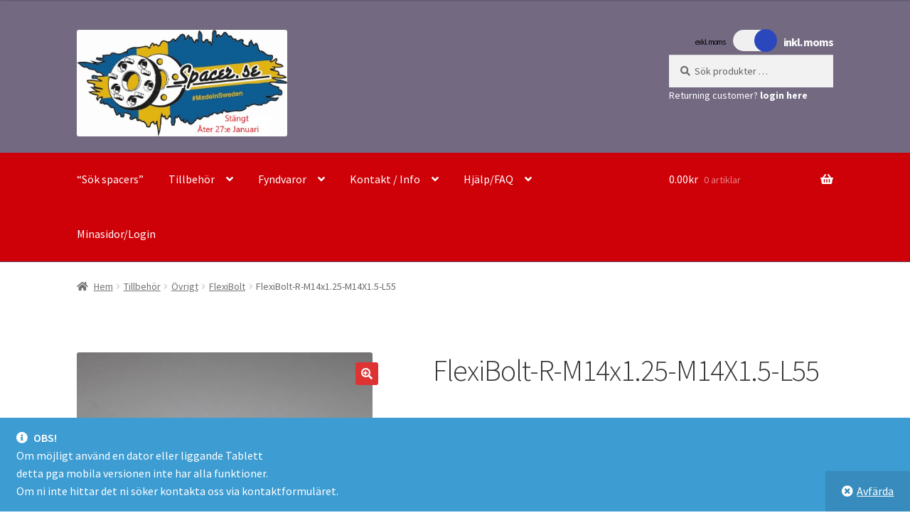

--- FILE ---
content_type: text/html; charset=UTF-8
request_url: https://spacer.se/produkt/flexibolt-r-m14x1-25-m14x1-5-l55/
body_size: 16108
content:


<!doctype html>
<html lang="sv-SE">
<head>
<meta charset="UTF-8">
<meta name="viewport" content="width=device-width, initial-scale=1">
<link rel="profile" href="http://gmpg.org/xfn/11">
<link rel="pingback" href="https://spacer.se/xmlrpc.php">

<title>FlexiBolt-R-M14x1.25-M14X1.5-L55 &#8211; Spacer.se</title>
<meta name='robots' content='max-image-preview:large' />
<script>window._wca = window._wca || [];</script>
<link rel='dns-prefetch' href='//stats.wp.com' />
<link rel='dns-prefetch' href='//fonts.googleapis.com' />
<link rel="alternate" type="application/rss+xml" title="Spacer.se &raquo; Webbflöde" href="https://spacer.se/feed/" />
<link rel="alternate" type="application/rss+xml" title="Spacer.se &raquo; Kommentarsflöde" href="https://spacer.se/comments/feed/" />
<script>
window._wpemojiSettings = {"baseUrl":"https:\/\/s.w.org\/images\/core\/emoji\/15.0.3\/72x72\/","ext":".png","svgUrl":"https:\/\/s.w.org\/images\/core\/emoji\/15.0.3\/svg\/","svgExt":".svg","source":{"concatemoji":"https:\/\/spacer.se\/wp-includes\/js\/wp-emoji-release.min.js?ver=6.5.7"}};
/*! This file is auto-generated */
!function(i,n){var o,s,e;function c(e){try{var t={supportTests:e,timestamp:(new Date).valueOf()};sessionStorage.setItem(o,JSON.stringify(t))}catch(e){}}function p(e,t,n){e.clearRect(0,0,e.canvas.width,e.canvas.height),e.fillText(t,0,0);var t=new Uint32Array(e.getImageData(0,0,e.canvas.width,e.canvas.height).data),r=(e.clearRect(0,0,e.canvas.width,e.canvas.height),e.fillText(n,0,0),new Uint32Array(e.getImageData(0,0,e.canvas.width,e.canvas.height).data));return t.every(function(e,t){return e===r[t]})}function u(e,t,n){switch(t){case"flag":return n(e,"\ud83c\udff3\ufe0f\u200d\u26a7\ufe0f","\ud83c\udff3\ufe0f\u200b\u26a7\ufe0f")?!1:!n(e,"\ud83c\uddfa\ud83c\uddf3","\ud83c\uddfa\u200b\ud83c\uddf3")&&!n(e,"\ud83c\udff4\udb40\udc67\udb40\udc62\udb40\udc65\udb40\udc6e\udb40\udc67\udb40\udc7f","\ud83c\udff4\u200b\udb40\udc67\u200b\udb40\udc62\u200b\udb40\udc65\u200b\udb40\udc6e\u200b\udb40\udc67\u200b\udb40\udc7f");case"emoji":return!n(e,"\ud83d\udc26\u200d\u2b1b","\ud83d\udc26\u200b\u2b1b")}return!1}function f(e,t,n){var r="undefined"!=typeof WorkerGlobalScope&&self instanceof WorkerGlobalScope?new OffscreenCanvas(300,150):i.createElement("canvas"),a=r.getContext("2d",{willReadFrequently:!0}),o=(a.textBaseline="top",a.font="600 32px Arial",{});return e.forEach(function(e){o[e]=t(a,e,n)}),o}function t(e){var t=i.createElement("script");t.src=e,t.defer=!0,i.head.appendChild(t)}"undefined"!=typeof Promise&&(o="wpEmojiSettingsSupports",s=["flag","emoji"],n.supports={everything:!0,everythingExceptFlag:!0},e=new Promise(function(e){i.addEventListener("DOMContentLoaded",e,{once:!0})}),new Promise(function(t){var n=function(){try{var e=JSON.parse(sessionStorage.getItem(o));if("object"==typeof e&&"number"==typeof e.timestamp&&(new Date).valueOf()<e.timestamp+604800&&"object"==typeof e.supportTests)return e.supportTests}catch(e){}return null}();if(!n){if("undefined"!=typeof Worker&&"undefined"!=typeof OffscreenCanvas&&"undefined"!=typeof URL&&URL.createObjectURL&&"undefined"!=typeof Blob)try{var e="postMessage("+f.toString()+"("+[JSON.stringify(s),u.toString(),p.toString()].join(",")+"));",r=new Blob([e],{type:"text/javascript"}),a=new Worker(URL.createObjectURL(r),{name:"wpTestEmojiSupports"});return void(a.onmessage=function(e){c(n=e.data),a.terminate(),t(n)})}catch(e){}c(n=f(s,u,p))}t(n)}).then(function(e){for(var t in e)n.supports[t]=e[t],n.supports.everything=n.supports.everything&&n.supports[t],"flag"!==t&&(n.supports.everythingExceptFlag=n.supports.everythingExceptFlag&&n.supports[t]);n.supports.everythingExceptFlag=n.supports.everythingExceptFlag&&!n.supports.flag,n.DOMReady=!1,n.readyCallback=function(){n.DOMReady=!0}}).then(function(){return e}).then(function(){var e;n.supports.everything||(n.readyCallback(),(e=n.source||{}).concatemoji?t(e.concatemoji):e.wpemoji&&e.twemoji&&(t(e.twemoji),t(e.wpemoji)))}))}((window,document),window._wpemojiSettings);
</script>
<style id='wp-emoji-styles-inline-css'>

	img.wp-smiley, img.emoji {
		display: inline !important;
		border: none !important;
		box-shadow: none !important;
		height: 1em !important;
		width: 1em !important;
		margin: 0 0.07em !important;
		vertical-align: -0.1em !important;
		background: none !important;
		padding: 0 !important;
	}
</style>
<link rel='stylesheet' id='wp-block-library-css' href='https://spacer.se/wp-includes/css/dist/block-library/style.min.css?ver=6.5.7' media='all' />
<style id='wp-block-library-theme-inline-css'>
.wp-block-audio figcaption{color:#555;font-size:13px;text-align:center}.is-dark-theme .wp-block-audio figcaption{color:#ffffffa6}.wp-block-audio{margin:0 0 1em}.wp-block-code{border:1px solid #ccc;border-radius:4px;font-family:Menlo,Consolas,monaco,monospace;padding:.8em 1em}.wp-block-embed figcaption{color:#555;font-size:13px;text-align:center}.is-dark-theme .wp-block-embed figcaption{color:#ffffffa6}.wp-block-embed{margin:0 0 1em}.blocks-gallery-caption{color:#555;font-size:13px;text-align:center}.is-dark-theme .blocks-gallery-caption{color:#ffffffa6}.wp-block-image figcaption{color:#555;font-size:13px;text-align:center}.is-dark-theme .wp-block-image figcaption{color:#ffffffa6}.wp-block-image{margin:0 0 1em}.wp-block-pullquote{border-bottom:4px solid;border-top:4px solid;color:currentColor;margin-bottom:1.75em}.wp-block-pullquote cite,.wp-block-pullquote footer,.wp-block-pullquote__citation{color:currentColor;font-size:.8125em;font-style:normal;text-transform:uppercase}.wp-block-quote{border-left:.25em solid;margin:0 0 1.75em;padding-left:1em}.wp-block-quote cite,.wp-block-quote footer{color:currentColor;font-size:.8125em;font-style:normal;position:relative}.wp-block-quote.has-text-align-right{border-left:none;border-right:.25em solid;padding-left:0;padding-right:1em}.wp-block-quote.has-text-align-center{border:none;padding-left:0}.wp-block-quote.is-large,.wp-block-quote.is-style-large,.wp-block-quote.is-style-plain{border:none}.wp-block-search .wp-block-search__label{font-weight:700}.wp-block-search__button{border:1px solid #ccc;padding:.375em .625em}:where(.wp-block-group.has-background){padding:1.25em 2.375em}.wp-block-separator.has-css-opacity{opacity:.4}.wp-block-separator{border:none;border-bottom:2px solid;margin-left:auto;margin-right:auto}.wp-block-separator.has-alpha-channel-opacity{opacity:1}.wp-block-separator:not(.is-style-wide):not(.is-style-dots){width:100px}.wp-block-separator.has-background:not(.is-style-dots){border-bottom:none;height:1px}.wp-block-separator.has-background:not(.is-style-wide):not(.is-style-dots){height:2px}.wp-block-table{margin:0 0 1em}.wp-block-table td,.wp-block-table th{word-break:normal}.wp-block-table figcaption{color:#555;font-size:13px;text-align:center}.is-dark-theme .wp-block-table figcaption{color:#ffffffa6}.wp-block-video figcaption{color:#555;font-size:13px;text-align:center}.is-dark-theme .wp-block-video figcaption{color:#ffffffa6}.wp-block-video{margin:0 0 1em}.wp-block-template-part.has-background{margin-bottom:0;margin-top:0;padding:1.25em 2.375em}
</style>
<link rel='stylesheet' id='mediaelement-css' href='https://spacer.se/wp-includes/js/mediaelement/mediaelementplayer-legacy.min.css?ver=4.2.17' media='all' />
<link rel='stylesheet' id='wp-mediaelement-css' href='https://spacer.se/wp-includes/js/mediaelement/wp-mediaelement.min.css?ver=6.5.7' media='all' />
<style id='jetpack-sharing-buttons-style-inline-css'>
.jetpack-sharing-buttons__services-list{display:flex;flex-direction:row;flex-wrap:wrap;gap:0;list-style-type:none;margin:5px;padding:0}.jetpack-sharing-buttons__services-list.has-small-icon-size{font-size:12px}.jetpack-sharing-buttons__services-list.has-normal-icon-size{font-size:16px}.jetpack-sharing-buttons__services-list.has-large-icon-size{font-size:24px}.jetpack-sharing-buttons__services-list.has-huge-icon-size{font-size:36px}@media print{.jetpack-sharing-buttons__services-list{display:none!important}}.editor-styles-wrapper .wp-block-jetpack-sharing-buttons{gap:0;padding-inline-start:0}ul.jetpack-sharing-buttons__services-list.has-background{padding:1.25em 2.375em}
</style>
<link rel='stylesheet' id='storefront-gutenberg-blocks-css' href='https://spacer.se/wp-content/themes/storefront/assets/css/base/gutenberg-blocks.css?ver=4.6.0' media='all' />
<style id='storefront-gutenberg-blocks-inline-css'>

				.wp-block-button__link:not(.has-text-color) {
					color: #ffffff;
				}

				.wp-block-button__link:not(.has-text-color):hover,
				.wp-block-button__link:not(.has-text-color):focus,
				.wp-block-button__link:not(.has-text-color):active {
					color: #ffffff;
				}

				.wp-block-button__link:not(.has-background) {
					background-color: #dd3333;
				}

				.wp-block-button__link:not(.has-background):hover,
				.wp-block-button__link:not(.has-background):focus,
				.wp-block-button__link:not(.has-background):active {
					border-color: #c41a1a;
					background-color: #c41a1a;
				}

				.wc-block-grid__products .wc-block-grid__product .wp-block-button__link {
					background-color: #dd3333;
					border-color: #dd3333;
					color: #ffffff;
				}

				.wp-block-quote footer,
				.wp-block-quote cite,
				.wp-block-quote__citation {
					color: #6d6d6d;
				}

				.wp-block-pullquote cite,
				.wp-block-pullquote footer,
				.wp-block-pullquote__citation {
					color: #6d6d6d;
				}

				.wp-block-image figcaption {
					color: #6d6d6d;
				}

				.wp-block-separator.is-style-dots::before {
					color: #333333;
				}

				.wp-block-file a.wp-block-file__button {
					color: #ffffff;
					background-color: #dd3333;
					border-color: #dd3333;
				}

				.wp-block-file a.wp-block-file__button:hover,
				.wp-block-file a.wp-block-file__button:focus,
				.wp-block-file a.wp-block-file__button:active {
					color: #ffffff;
					background-color: #c41a1a;
				}

				.wp-block-code,
				.wp-block-preformatted pre {
					color: #6d6d6d;
				}

				.wp-block-table:not( .has-background ):not( .is-style-stripes ) tbody tr:nth-child(2n) td {
					background-color: #fdfdfd;
				}

				.wp-block-cover .wp-block-cover__inner-container h1:not(.has-text-color),
				.wp-block-cover .wp-block-cover__inner-container h2:not(.has-text-color),
				.wp-block-cover .wp-block-cover__inner-container h3:not(.has-text-color),
				.wp-block-cover .wp-block-cover__inner-container h4:not(.has-text-color),
				.wp-block-cover .wp-block-cover__inner-container h5:not(.has-text-color),
				.wp-block-cover .wp-block-cover__inner-container h6:not(.has-text-color) {
					color: #ffffff;
				}

				.wc-block-components-price-slider__range-input-progress,
				.rtl .wc-block-components-price-slider__range-input-progress {
					--range-color: #dd4040;
				}

				/* Target only IE11 */
				@media all and (-ms-high-contrast: none), (-ms-high-contrast: active) {
					.wc-block-components-price-slider__range-input-progress {
						background: #dd4040;
					}
				}

				.wc-block-components-button:not(.is-link) {
					background-color: #1e73be;
					color: #ffffff;
				}

				.wc-block-components-button:not(.is-link):hover,
				.wc-block-components-button:not(.is-link):focus,
				.wc-block-components-button:not(.is-link):active {
					background-color: #055aa5;
					color: #ffffff;
				}

				.wc-block-components-button:not(.is-link):disabled {
					background-color: #1e73be;
					color: #ffffff;
				}

				.wc-block-cart__submit-container {
					background-color: #ffffff;
				}

				.wc-block-cart__submit-container::before {
					color: rgba(220,220,220,0.5);
				}

				.wc-block-components-order-summary-item__quantity {
					background-color: #ffffff;
					border-color: #6d6d6d;
					box-shadow: 0 0 0 2px #ffffff;
					color: #6d6d6d;
				}
			
</style>
<style id='classic-theme-styles-inline-css'>
/*! This file is auto-generated */
.wp-block-button__link{color:#fff;background-color:#32373c;border-radius:9999px;box-shadow:none;text-decoration:none;padding:calc(.667em + 2px) calc(1.333em + 2px);font-size:1.125em}.wp-block-file__button{background:#32373c;color:#fff;text-decoration:none}
</style>
<style id='global-styles-inline-css'>
body{--wp--preset--color--black: #000000;--wp--preset--color--cyan-bluish-gray: #abb8c3;--wp--preset--color--white: #ffffff;--wp--preset--color--pale-pink: #f78da7;--wp--preset--color--vivid-red: #cf2e2e;--wp--preset--color--luminous-vivid-orange: #ff6900;--wp--preset--color--luminous-vivid-amber: #fcb900;--wp--preset--color--light-green-cyan: #7bdcb5;--wp--preset--color--vivid-green-cyan: #00d084;--wp--preset--color--pale-cyan-blue: #8ed1fc;--wp--preset--color--vivid-cyan-blue: #0693e3;--wp--preset--color--vivid-purple: #9b51e0;--wp--preset--gradient--vivid-cyan-blue-to-vivid-purple: linear-gradient(135deg,rgba(6,147,227,1) 0%,rgb(155,81,224) 100%);--wp--preset--gradient--light-green-cyan-to-vivid-green-cyan: linear-gradient(135deg,rgb(122,220,180) 0%,rgb(0,208,130) 100%);--wp--preset--gradient--luminous-vivid-amber-to-luminous-vivid-orange: linear-gradient(135deg,rgba(252,185,0,1) 0%,rgba(255,105,0,1) 100%);--wp--preset--gradient--luminous-vivid-orange-to-vivid-red: linear-gradient(135deg,rgba(255,105,0,1) 0%,rgb(207,46,46) 100%);--wp--preset--gradient--very-light-gray-to-cyan-bluish-gray: linear-gradient(135deg,rgb(238,238,238) 0%,rgb(169,184,195) 100%);--wp--preset--gradient--cool-to-warm-spectrum: linear-gradient(135deg,rgb(74,234,220) 0%,rgb(151,120,209) 20%,rgb(207,42,186) 40%,rgb(238,44,130) 60%,rgb(251,105,98) 80%,rgb(254,248,76) 100%);--wp--preset--gradient--blush-light-purple: linear-gradient(135deg,rgb(255,206,236) 0%,rgb(152,150,240) 100%);--wp--preset--gradient--blush-bordeaux: linear-gradient(135deg,rgb(254,205,165) 0%,rgb(254,45,45) 50%,rgb(107,0,62) 100%);--wp--preset--gradient--luminous-dusk: linear-gradient(135deg,rgb(255,203,112) 0%,rgb(199,81,192) 50%,rgb(65,88,208) 100%);--wp--preset--gradient--pale-ocean: linear-gradient(135deg,rgb(255,245,203) 0%,rgb(182,227,212) 50%,rgb(51,167,181) 100%);--wp--preset--gradient--electric-grass: linear-gradient(135deg,rgb(202,248,128) 0%,rgb(113,206,126) 100%);--wp--preset--gradient--midnight: linear-gradient(135deg,rgb(2,3,129) 0%,rgb(40,116,252) 100%);--wp--preset--font-size--small: 14px;--wp--preset--font-size--medium: 23px;--wp--preset--font-size--large: 26px;--wp--preset--font-size--x-large: 42px;--wp--preset--font-size--normal: 16px;--wp--preset--font-size--huge: 37px;--wp--preset--font-family--inter: "Inter", sans-serif;--wp--preset--font-family--cardo: Cardo;--wp--preset--spacing--20: 0.44rem;--wp--preset--spacing--30: 0.67rem;--wp--preset--spacing--40: 1rem;--wp--preset--spacing--50: 1.5rem;--wp--preset--spacing--60: 2.25rem;--wp--preset--spacing--70: 3.38rem;--wp--preset--spacing--80: 5.06rem;--wp--preset--shadow--natural: 6px 6px 9px rgba(0, 0, 0, 0.2);--wp--preset--shadow--deep: 12px 12px 50px rgba(0, 0, 0, 0.4);--wp--preset--shadow--sharp: 6px 6px 0px rgba(0, 0, 0, 0.2);--wp--preset--shadow--outlined: 6px 6px 0px -3px rgba(255, 255, 255, 1), 6px 6px rgba(0, 0, 0, 1);--wp--preset--shadow--crisp: 6px 6px 0px rgba(0, 0, 0, 1);}:where(body .is-layout-flow)  > :first-child:first-child{margin-block-start: 0;}:where(body .is-layout-flow)  > :last-child:last-child{margin-block-end: 0;}:where(body .is-layout-flow)  > *{margin-block-start: 24px;margin-block-end: 0;}:where(body .is-layout-constrained)  > :first-child:first-child{margin-block-start: 0;}:where(body .is-layout-constrained)  > :last-child:last-child{margin-block-end: 0;}:where(body .is-layout-constrained)  > *{margin-block-start: 24px;margin-block-end: 0;}:where(body .is-layout-flex) {gap: 24px;}:where(body .is-layout-grid) {gap: 24px;}body .is-layout-flex{display: flex;}body .is-layout-flex{flex-wrap: wrap;align-items: center;}body .is-layout-flex > *{margin: 0;}body .is-layout-grid{display: grid;}body .is-layout-grid > *{margin: 0;}.has-black-color{color: var(--wp--preset--color--black) !important;}.has-cyan-bluish-gray-color{color: var(--wp--preset--color--cyan-bluish-gray) !important;}.has-white-color{color: var(--wp--preset--color--white) !important;}.has-pale-pink-color{color: var(--wp--preset--color--pale-pink) !important;}.has-vivid-red-color{color: var(--wp--preset--color--vivid-red) !important;}.has-luminous-vivid-orange-color{color: var(--wp--preset--color--luminous-vivid-orange) !important;}.has-luminous-vivid-amber-color{color: var(--wp--preset--color--luminous-vivid-amber) !important;}.has-light-green-cyan-color{color: var(--wp--preset--color--light-green-cyan) !important;}.has-vivid-green-cyan-color{color: var(--wp--preset--color--vivid-green-cyan) !important;}.has-pale-cyan-blue-color{color: var(--wp--preset--color--pale-cyan-blue) !important;}.has-vivid-cyan-blue-color{color: var(--wp--preset--color--vivid-cyan-blue) !important;}.has-vivid-purple-color{color: var(--wp--preset--color--vivid-purple) !important;}.has-black-background-color{background-color: var(--wp--preset--color--black) !important;}.has-cyan-bluish-gray-background-color{background-color: var(--wp--preset--color--cyan-bluish-gray) !important;}.has-white-background-color{background-color: var(--wp--preset--color--white) !important;}.has-pale-pink-background-color{background-color: var(--wp--preset--color--pale-pink) !important;}.has-vivid-red-background-color{background-color: var(--wp--preset--color--vivid-red) !important;}.has-luminous-vivid-orange-background-color{background-color: var(--wp--preset--color--luminous-vivid-orange) !important;}.has-luminous-vivid-amber-background-color{background-color: var(--wp--preset--color--luminous-vivid-amber) !important;}.has-light-green-cyan-background-color{background-color: var(--wp--preset--color--light-green-cyan) !important;}.has-vivid-green-cyan-background-color{background-color: var(--wp--preset--color--vivid-green-cyan) !important;}.has-pale-cyan-blue-background-color{background-color: var(--wp--preset--color--pale-cyan-blue) !important;}.has-vivid-cyan-blue-background-color{background-color: var(--wp--preset--color--vivid-cyan-blue) !important;}.has-vivid-purple-background-color{background-color: var(--wp--preset--color--vivid-purple) !important;}.has-black-border-color{border-color: var(--wp--preset--color--black) !important;}.has-cyan-bluish-gray-border-color{border-color: var(--wp--preset--color--cyan-bluish-gray) !important;}.has-white-border-color{border-color: var(--wp--preset--color--white) !important;}.has-pale-pink-border-color{border-color: var(--wp--preset--color--pale-pink) !important;}.has-vivid-red-border-color{border-color: var(--wp--preset--color--vivid-red) !important;}.has-luminous-vivid-orange-border-color{border-color: var(--wp--preset--color--luminous-vivid-orange) !important;}.has-luminous-vivid-amber-border-color{border-color: var(--wp--preset--color--luminous-vivid-amber) !important;}.has-light-green-cyan-border-color{border-color: var(--wp--preset--color--light-green-cyan) !important;}.has-vivid-green-cyan-border-color{border-color: var(--wp--preset--color--vivid-green-cyan) !important;}.has-pale-cyan-blue-border-color{border-color: var(--wp--preset--color--pale-cyan-blue) !important;}.has-vivid-cyan-blue-border-color{border-color: var(--wp--preset--color--vivid-cyan-blue) !important;}.has-vivid-purple-border-color{border-color: var(--wp--preset--color--vivid-purple) !important;}.has-vivid-cyan-blue-to-vivid-purple-gradient-background{background: var(--wp--preset--gradient--vivid-cyan-blue-to-vivid-purple) !important;}.has-light-green-cyan-to-vivid-green-cyan-gradient-background{background: var(--wp--preset--gradient--light-green-cyan-to-vivid-green-cyan) !important;}.has-luminous-vivid-amber-to-luminous-vivid-orange-gradient-background{background: var(--wp--preset--gradient--luminous-vivid-amber-to-luminous-vivid-orange) !important;}.has-luminous-vivid-orange-to-vivid-red-gradient-background{background: var(--wp--preset--gradient--luminous-vivid-orange-to-vivid-red) !important;}.has-very-light-gray-to-cyan-bluish-gray-gradient-background{background: var(--wp--preset--gradient--very-light-gray-to-cyan-bluish-gray) !important;}.has-cool-to-warm-spectrum-gradient-background{background: var(--wp--preset--gradient--cool-to-warm-spectrum) !important;}.has-blush-light-purple-gradient-background{background: var(--wp--preset--gradient--blush-light-purple) !important;}.has-blush-bordeaux-gradient-background{background: var(--wp--preset--gradient--blush-bordeaux) !important;}.has-luminous-dusk-gradient-background{background: var(--wp--preset--gradient--luminous-dusk) !important;}.has-pale-ocean-gradient-background{background: var(--wp--preset--gradient--pale-ocean) !important;}.has-electric-grass-gradient-background{background: var(--wp--preset--gradient--electric-grass) !important;}.has-midnight-gradient-background{background: var(--wp--preset--gradient--midnight) !important;}.has-small-font-size{font-size: var(--wp--preset--font-size--small) !important;}.has-medium-font-size{font-size: var(--wp--preset--font-size--medium) !important;}.has-large-font-size{font-size: var(--wp--preset--font-size--large) !important;}.has-x-large-font-size{font-size: var(--wp--preset--font-size--x-large) !important;}
.wp-block-navigation a:where(:not(.wp-element-button)){color: inherit;}
.wp-block-pullquote{font-size: 1.5em;line-height: 1.6;}
</style>
<link rel='stylesheet' id='product-code-frontend-css' href='https://spacer.se/wp-content/plugins/product-code-for-woocommerce/assets/css/single-product.css?ver=6.5.7' media='all' />
<link rel='stylesheet' id='wc-svea-checkout-part-payment-widget-css' href='https://spacer.se/wp-content/plugins/svea-checkout-for-woocommerce/assets/css/frontend/part-payment/part-payment-module.min.css?ver=3.4.3' media='all' />
<link rel='stylesheet' id='photoswipe-css' href='https://spacer.se/wp-content/plugins/woocommerce/assets/css/photoswipe/photoswipe.min.css?ver=9.1.5' media='all' />
<link rel='stylesheet' id='photoswipe-default-skin-css' href='https://spacer.se/wp-content/plugins/woocommerce/assets/css/photoswipe/default-skin/default-skin.min.css?ver=9.1.5' media='all' />
<style id='woocommerce-inline-inline-css'>
.woocommerce form .form-row .required { visibility: visible; }
</style>
<link rel='stylesheet' id='if-menu-site-css-css' href='https://spacer.se/wp-content/plugins/if-menu/assets/if-menu-site.css?ver=6.5.7' media='all' />
<link rel='stylesheet' id='storefront-style-css' href='https://spacer.se/wp-content/themes/storefront/style.css?ver=4.6.0' media='all' />
<style id='storefront-style-inline-css'>

			.main-navigation ul li a,
			.site-title a,
			ul.menu li a,
			.site-branding h1 a,
			button.menu-toggle,
			button.menu-toggle:hover,
			.handheld-navigation .dropdown-toggle {
				color: #ffffff;
			}

			button.menu-toggle,
			button.menu-toggle:hover {
				border-color: #ffffff;
			}

			.main-navigation ul li a:hover,
			.main-navigation ul li:hover > a,
			.site-title a:hover,
			.site-header ul.menu li.current-menu-item > a {
				color: #ffffff;
			}

			table:not( .has-background ) th {
				background-color: #f8f8f8;
			}

			table:not( .has-background ) tbody td {
				background-color: #fdfdfd;
			}

			table:not( .has-background ) tbody tr:nth-child(2n) td,
			fieldset,
			fieldset legend {
				background-color: #fbfbfb;
			}

			.site-header,
			.secondary-navigation ul ul,
			.main-navigation ul.menu > li.menu-item-has-children:after,
			.secondary-navigation ul.menu ul,
			.storefront-handheld-footer-bar,
			.storefront-handheld-footer-bar ul li > a,
			.storefront-handheld-footer-bar ul li.search .site-search,
			button.menu-toggle,
			button.menu-toggle:hover {
				background-color: #736a82;
			}

			p.site-description,
			.site-header,
			.storefront-handheld-footer-bar {
				color: #ffffff;
			}

			button.menu-toggle:after,
			button.menu-toggle:before,
			button.menu-toggle span:before {
				background-color: #ffffff;
			}

			h1, h2, h3, h4, h5, h6, .wc-block-grid__product-title {
				color: #333333;
			}

			.widget h1 {
				border-bottom-color: #333333;
			}

			body,
			.secondary-navigation a {
				color: #6d6d6d;
			}

			.widget-area .widget a,
			.hentry .entry-header .posted-on a,
			.hentry .entry-header .post-author a,
			.hentry .entry-header .post-comments a,
			.hentry .entry-header .byline a {
				color: #727272;
			}

			a {
				color: #dd4040;
			}

			a:focus,
			button:focus,
			.button.alt:focus,
			input:focus,
			textarea:focus,
			input[type="button"]:focus,
			input[type="reset"]:focus,
			input[type="submit"]:focus,
			input[type="email"]:focus,
			input[type="tel"]:focus,
			input[type="url"]:focus,
			input[type="password"]:focus,
			input[type="search"]:focus {
				outline-color: #dd4040;
			}

			button, input[type="button"], input[type="reset"], input[type="submit"], .button, .widget a.button {
				background-color: #dd3333;
				border-color: #dd3333;
				color: #ffffff;
			}

			button:hover, input[type="button"]:hover, input[type="reset"]:hover, input[type="submit"]:hover, .button:hover, .widget a.button:hover {
				background-color: #c41a1a;
				border-color: #c41a1a;
				color: #ffffff;
			}

			button.alt, input[type="button"].alt, input[type="reset"].alt, input[type="submit"].alt, .button.alt, .widget-area .widget a.button.alt {
				background-color: #1e73be;
				border-color: #1e73be;
				color: #ffffff;
			}

			button.alt:hover, input[type="button"].alt:hover, input[type="reset"].alt:hover, input[type="submit"].alt:hover, .button.alt:hover, .widget-area .widget a.button.alt:hover {
				background-color: #055aa5;
				border-color: #055aa5;
				color: #ffffff;
			}

			.pagination .page-numbers li .page-numbers.current {
				background-color: #e6e6e6;
				color: #636363;
			}

			#comments .comment-list .comment-content .comment-text {
				background-color: #f8f8f8;
			}

			.site-footer {
				background-color: #ffffff;
				color: #6d6d6d;
			}

			.site-footer a:not(.button):not(.components-button) {
				color: #333333;
			}

			.site-footer .storefront-handheld-footer-bar a:not(.button):not(.components-button) {
				color: #ffffff;
			}

			.site-footer h1, .site-footer h2, .site-footer h3, .site-footer h4, .site-footer h5, .site-footer h6, .site-footer .widget .widget-title, .site-footer .widget .widgettitle {
				color: #333333;
			}

			.page-template-template-homepage.has-post-thumbnail .type-page.has-post-thumbnail .entry-title {
				color: #ffffff;
			}

			.page-template-template-homepage.has-post-thumbnail .type-page.has-post-thumbnail .entry-content {
				color: #ffffff;
			}

			@media screen and ( min-width: 768px ) {
				.secondary-navigation ul.menu a:hover {
					color: #ffffff;
				}

				.secondary-navigation ul.menu a {
					color: #ffffff;
				}

				.main-navigation ul.menu ul.sub-menu,
				.main-navigation ul.nav-menu ul.children {
					background-color: #645b73;
				}

				.site-header {
					border-bottom-color: #645b73;
				}
			}
</style>
<link rel='stylesheet' id='storefront-icons-css' href='https://spacer.se/wp-content/themes/storefront/assets/css/base/icons.css?ver=4.6.0' media='all' />
<link rel='stylesheet' id='storefront-fonts-css' href='https://fonts.googleapis.com/css?family=Source+Sans+Pro%3A400%2C300%2C300italic%2C400italic%2C600%2C700%2C900&#038;subset=latin%2Clatin-ext&#038;ver=4.6.0' media='all' />
<link rel='stylesheet' id='storefront-jetpack-widgets-css' href='https://spacer.se/wp-content/themes/storefront/assets/css/jetpack/widgets.css?ver=4.6.0' media='all' />
<link rel='stylesheet' id='wc-pb-checkout-blocks-css' href='https://spacer.se/wp-content/plugins/woocommerce-product-bundles/assets/css/frontend/checkout-blocks.css?ver=8.5.5' media='all' />
<style id='wc-pb-checkout-blocks-inline-css'>
table.wc-block-cart-items .wc-block-cart-items__row.is-bundle__meta_hidden .wc-block-components-product-details__inkluderar, .wc-block-components-order-summary-item.is-bundle__meta_hidden .wc-block-components-product-details__inkluderar { display:none; } table.wc-block-cart-items .wc-block-cart-items__row.is-bundle .wc-block-components-product-details__inkluderar .wc-block-components-product-details__name, .wc-block-components-order-summary-item.is-bundle .wc-block-components-product-details__inkluderar .wc-block-components-product-details__name { display:block; margin-bottom: 0.5em } table.wc-block-cart-items .wc-block-cart-items__row.is-bundle .wc-block-components-product-details__inkluderar:not(:first-of-type) .wc-block-components-product-details__name, .wc-block-components-order-summary-item.is-bundle .wc-block-components-product-details__inkluderar:not(:first-of-type) .wc-block-components-product-details__name { display:none } table.wc-block-cart-items .wc-block-cart-items__row.is-bundle .wc-block-components-product-details__inkluderar + li:not( .wc-block-components-product-details__inkluderar ), .wc-block-components-order-summary-item.is-bundle .wc-block-components-product-details__inkluderar + li:not( .wc-block-components-product-details__inkluderar ) { margin-top:0.5em }
</style>
<link rel='stylesheet' id='codova-vat-swicther-css-css' href='https://spacer.se/wp-content/plugins/codova-vat-switcher/public/css/main.css?v=2026-01-18' media='all' />
<link rel='stylesheet' id='storefront-woocommerce-style-css' href='https://spacer.se/wp-content/themes/storefront/assets/css/woocommerce/woocommerce.css?ver=4.6.0' media='all' />
<style id='storefront-woocommerce-style-inline-css'>
@font-face {
				font-family: star;
				src: url(https://spacer.se/wp-content/plugins/woocommerce/assets/fonts/star.eot);
				src:
					url(https://spacer.se/wp-content/plugins/woocommerce/assets/fonts/star.eot?#iefix) format("embedded-opentype"),
					url(https://spacer.se/wp-content/plugins/woocommerce/assets/fonts/star.woff) format("woff"),
					url(https://spacer.se/wp-content/plugins/woocommerce/assets/fonts/star.ttf) format("truetype"),
					url(https://spacer.se/wp-content/plugins/woocommerce/assets/fonts/star.svg#star) format("svg");
				font-weight: 400;
				font-style: normal;
			}
			@font-face {
				font-family: WooCommerce;
				src: url(https://spacer.se/wp-content/plugins/woocommerce/assets/fonts/WooCommerce.eot);
				src:
					url(https://spacer.se/wp-content/plugins/woocommerce/assets/fonts/WooCommerce.eot?#iefix) format("embedded-opentype"),
					url(https://spacer.se/wp-content/plugins/woocommerce/assets/fonts/WooCommerce.woff) format("woff"),
					url(https://spacer.se/wp-content/plugins/woocommerce/assets/fonts/WooCommerce.ttf) format("truetype"),
					url(https://spacer.se/wp-content/plugins/woocommerce/assets/fonts/WooCommerce.svg#WooCommerce) format("svg");
				font-weight: 400;
				font-style: normal;
			}

			a.cart-contents,
			.site-header-cart .widget_shopping_cart a {
				color: #ffffff;
			}

			a.cart-contents:hover,
			.site-header-cart .widget_shopping_cart a:hover,
			.site-header-cart:hover > li > a {
				color: #ffffff;
			}

			table.cart td.product-remove,
			table.cart td.actions {
				border-top-color: #ffffff;
			}

			.storefront-handheld-footer-bar ul li.cart .count {
				background-color: #ffffff;
				color: #736a82;
				border-color: #736a82;
			}

			.woocommerce-tabs ul.tabs li.active a,
			ul.products li.product .price,
			.onsale,
			.wc-block-grid__product-onsale,
			.widget_search form:before,
			.widget_product_search form:before {
				color: #6d6d6d;
			}

			.woocommerce-breadcrumb a,
			a.woocommerce-review-link,
			.product_meta a {
				color: #727272;
			}

			.wc-block-grid__product-onsale,
			.onsale {
				border-color: #6d6d6d;
			}

			.star-rating span:before,
			.quantity .plus, .quantity .minus,
			p.stars a:hover:after,
			p.stars a:after,
			.star-rating span:before,
			#payment .payment_methods li input[type=radio]:first-child:checked+label:before {
				color: #dd4040;
			}

			.widget_price_filter .ui-slider .ui-slider-range,
			.widget_price_filter .ui-slider .ui-slider-handle {
				background-color: #dd4040;
			}

			.order_details {
				background-color: #f8f8f8;
			}

			.order_details > li {
				border-bottom: 1px dotted #e3e3e3;
			}

			.order_details:before,
			.order_details:after {
				background: -webkit-linear-gradient(transparent 0,transparent 0),-webkit-linear-gradient(135deg,#f8f8f8 33.33%,transparent 33.33%),-webkit-linear-gradient(45deg,#f8f8f8 33.33%,transparent 33.33%)
			}

			#order_review {
				background-color: #ffffff;
			}

			#payment .payment_methods > li .payment_box,
			#payment .place-order {
				background-color: #fafafa;
			}

			#payment .payment_methods > li:not(.woocommerce-notice) {
				background-color: #f5f5f5;
			}

			#payment .payment_methods > li:not(.woocommerce-notice):hover {
				background-color: #f0f0f0;
			}

			.woocommerce-pagination .page-numbers li .page-numbers.current {
				background-color: #e6e6e6;
				color: #636363;
			}

			.wc-block-grid__product-onsale,
			.onsale,
			.woocommerce-pagination .page-numbers li .page-numbers:not(.current) {
				color: #6d6d6d;
			}

			p.stars a:before,
			p.stars a:hover~a:before,
			p.stars.selected a.active~a:before {
				color: #6d6d6d;
			}

			p.stars.selected a.active:before,
			p.stars:hover a:before,
			p.stars.selected a:not(.active):before,
			p.stars.selected a.active:before {
				color: #dd4040;
			}

			.single-product div.product .woocommerce-product-gallery .woocommerce-product-gallery__trigger {
				background-color: #dd3333;
				color: #ffffff;
			}

			.single-product div.product .woocommerce-product-gallery .woocommerce-product-gallery__trigger:hover {
				background-color: #c41a1a;
				border-color: #c41a1a;
				color: #ffffff;
			}

			.button.added_to_cart:focus,
			.button.wc-forward:focus {
				outline-color: #dd4040;
			}

			.added_to_cart,
			.site-header-cart .widget_shopping_cart a.button,
			.wc-block-grid__products .wc-block-grid__product .wp-block-button__link {
				background-color: #dd3333;
				border-color: #dd3333;
				color: #ffffff;
			}

			.added_to_cart:hover,
			.site-header-cart .widget_shopping_cart a.button:hover,
			.wc-block-grid__products .wc-block-grid__product .wp-block-button__link:hover {
				background-color: #c41a1a;
				border-color: #c41a1a;
				color: #ffffff;
			}

			.added_to_cart.alt, .added_to_cart, .widget a.button.checkout {
				background-color: #1e73be;
				border-color: #1e73be;
				color: #ffffff;
			}

			.added_to_cart.alt:hover, .added_to_cart:hover, .widget a.button.checkout:hover {
				background-color: #055aa5;
				border-color: #055aa5;
				color: #ffffff;
			}

			.button.loading {
				color: #dd3333;
			}

			.button.loading:hover {
				background-color: #dd3333;
			}

			.button.loading:after {
				color: #ffffff;
			}

			@media screen and ( min-width: 768px ) {
				.site-header-cart .widget_shopping_cart,
				.site-header .product_list_widget li .quantity {
					color: #ffffff;
				}

				.site-header-cart .widget_shopping_cart .buttons,
				.site-header-cart .widget_shopping_cart .total {
					background-color: #696078;
				}

				.site-header-cart .widget_shopping_cart {
					background-color: #645b73;
				}
			}
				.storefront-product-pagination a {
					color: #6d6d6d;
					background-color: #ffffff;
				}
				.storefront-sticky-add-to-cart {
					color: #6d6d6d;
					background-color: #ffffff;
				}

				.storefront-sticky-add-to-cart a:not(.button) {
					color: #ffffff;
				}
</style>
<link rel='stylesheet' id='storefront-child-style-css' href='https://spacer.se/wp-content/themes/spacer/style.css?ver=1.1.2' media='all' />
<link rel='stylesheet' id='storefront-woocommerce-bundles-style-css' href='https://spacer.se/wp-content/themes/storefront/assets/css/woocommerce/extensions/bundles.css?ver=4.6.0' media='all' />
<link rel='stylesheet' id='wc-bundle-style-css' href='https://spacer.se/wp-content/plugins/woocommerce-product-bundles/assets/css/frontend/woocommerce.css?ver=8.5.5' media='all' />
<script src="https://spacer.se/wp-includes/js/jquery/jquery.min.js?ver=3.7.1" id="jquery-core-js"></script>
<script src="https://spacer.se/wp-includes/js/jquery/jquery-migrate.min.js?ver=3.4.1" id="jquery-migrate-js"></script>
<script id="product-code-for-woocommerce-js-extra">
var PRODUCT_CODE = {"ajax":"https:\/\/spacer.se\/wp-admin\/admin-ajax.php","HIDE_EMPTY":"yes"};
</script>
<script src="https://spacer.se/wp-content/plugins/product-code-for-woocommerce/assets/js/editor.js?ver=1.4.6" id="product-code-for-woocommerce-js"></script>
<script src="https://spacer.se/wp-content/plugins/woocommerce/assets/js/jquery-blockui/jquery.blockUI.min.js?ver=2.7.0-wc.9.1.5" id="jquery-blockui-js" defer data-wp-strategy="defer"></script>
<script id="wc-add-to-cart-js-extra">
var wc_add_to_cart_params = {"ajax_url":"\/wp-admin\/admin-ajax.php","wc_ajax_url":"\/?wc-ajax=%%endpoint%%","i18n_view_cart":"Visa varukorg","cart_url":"https:\/\/spacer.se\/cart\/","is_cart":"","cart_redirect_after_add":"no"};
</script>
<script src="https://spacer.se/wp-content/plugins/woocommerce/assets/js/frontend/add-to-cart.min.js?ver=9.1.5" id="wc-add-to-cart-js" defer data-wp-strategy="defer"></script>
<script src="https://spacer.se/wp-content/plugins/woocommerce/assets/js/zoom/jquery.zoom.min.js?ver=1.7.21-wc.9.1.5" id="zoom-js" defer data-wp-strategy="defer"></script>
<script src="https://spacer.se/wp-content/plugins/woocommerce/assets/js/flexslider/jquery.flexslider.min.js?ver=2.7.2-wc.9.1.5" id="flexslider-js" defer data-wp-strategy="defer"></script>
<script src="https://spacer.se/wp-content/plugins/woocommerce/assets/js/photoswipe/photoswipe.min.js?ver=4.1.1-wc.9.1.5" id="photoswipe-js" defer data-wp-strategy="defer"></script>
<script src="https://spacer.se/wp-content/plugins/woocommerce/assets/js/photoswipe/photoswipe-ui-default.min.js?ver=4.1.1-wc.9.1.5" id="photoswipe-ui-default-js" defer data-wp-strategy="defer"></script>
<script id="wc-single-product-js-extra">
var wc_single_product_params = {"i18n_required_rating_text":"V\u00e4lj ett betyg","review_rating_required":"yes","flexslider":{"rtl":false,"animation":"slide","smoothHeight":true,"directionNav":false,"controlNav":"thumbnails","slideshow":false,"animationSpeed":500,"animationLoop":false,"allowOneSlide":false},"zoom_enabled":"1","zoom_options":[],"photoswipe_enabled":"1","photoswipe_options":{"shareEl":false,"closeOnScroll":false,"history":false,"hideAnimationDuration":0,"showAnimationDuration":0},"flexslider_enabled":"1"};
</script>
<script src="https://spacer.se/wp-content/plugins/woocommerce/assets/js/frontend/single-product.min.js?ver=9.1.5" id="wc-single-product-js" defer data-wp-strategy="defer"></script>
<script src="https://spacer.se/wp-content/plugins/woocommerce/assets/js/js-cookie/js.cookie.min.js?ver=2.1.4-wc.9.1.5" id="js-cookie-js" defer data-wp-strategy="defer"></script>
<script id="woocommerce-js-extra">
var woocommerce_params = {"ajax_url":"\/wp-admin\/admin-ajax.php","wc_ajax_url":"\/?wc-ajax=%%endpoint%%"};
</script>
<script src="https://spacer.se/wp-content/plugins/woocommerce/assets/js/frontend/woocommerce.min.js?ver=9.1.5" id="woocommerce-js" defer data-wp-strategy="defer"></script>
<script src="https://spacer.se/wp-content/plugins/woocommerce-min-max-quantities/assets/js/frontend/validate.min.js?ver=5.2.8" id="wc-mmq-frontend-js" defer data-wp-strategy="defer"></script>
<script id="wc-cart-fragments-js-extra">
var wc_cart_fragments_params = {"ajax_url":"\/wp-admin\/admin-ajax.php","wc_ajax_url":"\/?wc-ajax=%%endpoint%%","cart_hash_key":"wc_cart_hash_7ac489a0aa3651b3947b416fee1874f3","fragment_name":"wc_fragments_7ac489a0aa3651b3947b416fee1874f3","request_timeout":"5000"};
</script>
<script src="https://spacer.se/wp-content/plugins/woocommerce/assets/js/frontend/cart-fragments.min.js?ver=9.1.5" id="wc-cart-fragments-js" defer data-wp-strategy="defer"></script>
<script src="https://stats.wp.com/s-202603.js" id="woocommerce-analytics-js" defer data-wp-strategy="defer"></script>
<link rel="https://api.w.org/" href="https://spacer.se/wp-json/" /><link rel="alternate" type="application/json" href="https://spacer.se/wp-json/wp/v2/product/13385" /><link rel="EditURI" type="application/rsd+xml" title="RSD" href="https://spacer.se/xmlrpc.php?rsd" />
<meta name="generator" content="WordPress 6.5.7" />
<meta name="generator" content="WooCommerce 9.1.5" />
<link rel="canonical" href="https://spacer.se/produkt/flexibolt-r-m14x1-25-m14x1-5-l55/" />
<link rel='shortlink' href='https://spacer.se/?p=13385' />
<link rel="alternate" type="application/json+oembed" href="https://spacer.se/wp-json/oembed/1.0/embed?url=https%3A%2F%2Fspacer.se%2Fprodukt%2Fflexibolt-r-m14x1-25-m14x1-5-l55%2F" />
<link rel="alternate" type="text/xml+oembed" href="https://spacer.se/wp-json/oembed/1.0/embed?url=https%3A%2F%2Fspacer.se%2Fprodukt%2Fflexibolt-r-m14x1-25-m14x1-5-l55%2F&#038;format=xml" />
	<style>img#wpstats{display:none}</style>
		        <script>
            window.user = null;
            window.userid = null;
            window.HB = 0;
            window.BO = 0;
            window.TB = 0;
        </script>
        	<noscript><style>.woocommerce-product-gallery{ opacity: 1 !important; }</style></noscript>
	<style id='wp-fonts-local'>
@font-face{font-family:Inter;font-style:normal;font-weight:300 900;font-display:fallback;src:url('https://spacer.se/wp-content/plugins/woocommerce/assets/fonts/Inter-VariableFont_slnt,wght.woff2') format('woff2');font-stretch:normal;}
@font-face{font-family:Cardo;font-style:normal;font-weight:400;font-display:fallback;src:url('https://spacer.se/wp-content/plugins/woocommerce/assets/fonts/cardo_normal_400.woff2') format('woff2');}
</style>
<link rel="icon" href="https://spacer.se/wp-content/uploads/cropped-Spacer-logo-2023-liten-17-32x32.jpg" sizes="32x32" />
<link rel="icon" href="https://spacer.se/wp-content/uploads/cropped-Spacer-logo-2023-liten-17-192x192.jpg" sizes="192x192" />
<link rel="apple-touch-icon" href="https://spacer.se/wp-content/uploads/cropped-Spacer-logo-2023-liten-17-180x180.jpg" />
<meta name="msapplication-TileImage" content="https://spacer.se/wp-content/uploads/cropped-Spacer-logo-2023-liten-17-270x270.jpg" />
</head>

<body class="product-template-default single single-product postid-13385 wp-custom-logo wp-embed-responsive theme-storefront hide_pcode woocommerce woocommerce-page woocommerce-demo-store woocommerce-no-js storefront-align-wide right-sidebar woocommerce-active">



<div id="page" class="hfeed site">
	
	<header id="masthead" class="site-header" role="banner" style="">

		<div class="col-full">		<a class="skip-link screen-reader-text" href="#site-navigation">Hoppa till navigering</a>
		<a class="skip-link screen-reader-text" href="#content">Hoppa till innehåll</a>
				<div class="site-branding">
			<a href="https://spacer.se/" class="custom-logo-link" rel="home"><img width="801" height="406" src="https://spacer.se/wp-content/uploads/Spacer-logo-2026-Jan-27e.jpg" class="custom-logo" alt="Spacer.se" decoding="async" fetchpriority="high" srcset="https://spacer.se/wp-content/uploads/Spacer-logo-2026-Jan-27e.jpg 801w, https://spacer.se/wp-content/uploads/Spacer-logo-2026-Jan-27e-560x284.jpg 560w, https://spacer.se/wp-content/uploads/Spacer-logo-2026-Jan-27e-280x142.jpg 280w, https://spacer.se/wp-content/uploads/Spacer-logo-2026-Jan-27e-768x389.jpg 768w, https://spacer.se/wp-content/uploads/Spacer-logo-2026-Jan-27e-160x81.jpg 160w, https://spacer.se/wp-content/uploads/Spacer-logo-2026-Jan-27e-416x211.jpg 416w" sizes="(max-width: 801px) 100vw, 801px" /></a>		</div>
		<style>
        .codova-vat-switcher-slide {
            float: right;
        }
        .codova-vat-switcher-slide .codova-vat-switcher-slider {
            background: #f0f0f1;
        }
        .codova-vat-switcher-slide .codova-vat-switcher-on {
          color: #ffffff;
        }
        .codova-vat-switcher-slide .codova-vat-switcher-off {
          color: #000000;
        }
        .codova-vat-switcher-slide input:not(:checked)~.codova-vat-switcher-on {
          color: #000000;
        }
        .codova-vat-switcher-slide input:not(:checked)~.codova-vat-switcher-off {
          color: #ffffff;
        }
        .codova-vat-switcher-slide input:not(:checked)~.codova-vat-switcher-on:hover,
        .codova-vat-switcher-slide input:checked~.codova-vat-switcher-off:hover {
          color: #000000;
        }
        .codova-vat-switcher-slide .codova-vat-switcher-switch {
          background: #2a47bb;
        }
        .codova-vat-switcher-slide .codova-vat-switcher-switch:hover {
          background_color: #ffffff;
        }
        </style><form action="" method="POST" class="codova-vat-switcher-slider"><div class="codova-vat-switcher-slide">
    	  <input type="checkbox" class="codova-vat-switcher-check" name="inc-excl-vat" checked/>
    	  <label for="codova-vat-switcher-check" class="codova-vat-switcher-display codova-vat-switcher-off">exkl. moms</label>
    	  <label for="codova-vat-switcher-check" class="codova-vat-switcher-slider">
    	    <span class="codova-vat-switcher-switch"></span>
    	  </label>
    	  <label for="codova-vat-switcher-check" class="codova-vat-switcher-display codova-vat-switcher-on">inkl. moms</label>
    	</div>
    	<input type="submit" name="codova-vat-switcher-send-btn" class="codova-vat-switcher-send-btn">
    	</form> <input type="hidden" value="inkl. moms" class="codova-vat-suffix">			<div class="site-search">
				<div class="widget woocommerce widget_product_search"><form role="search" method="get" class="woocommerce-product-search" action="https://spacer.se/">
    <label class="screen-reader-text" for="woocommerce-product-search-field-0">Sök efter:</label>
    <input type="search" id="woocommerce-product-search-field-0" class="search-field" placeholder="Sök produkter …" value="" name="s" />
    <button type="submit" value="Sök" class="">Sök</button>
    <input type="hidden" name="post_type" value="product" />
</form>
<div class="userinfo-search" >
        <div >
        Returning customer? <a href="/my-account" style="color:white;font-weight:bold">login here</a>
    </div>
    </div>

<!-- IS THIS THE RIGHT TEMPLATE - edit? guest-->
</div>			</div>
			</div><div class="storefront-primary-navigation"><div class="col-full">		<nav id="site-navigation" class="main-navigation" role="navigation" aria-label="Primär navigation">
		<button id="site-navigation-menu-toggle" class="menu-toggle" aria-controls="site-navigation" aria-expanded="false"><span>Meny</span></button>
			<div class="primary-navigation"><ul id="menu-main-bar" class="menu"><li id="menu-item-1373" class="menu-item menu-item-type-post_type menu-item-object-page menu-item-home menu-item-1373"><a href="https://spacer.se/">&#8220;Sök spacers&#8221;</a></li>
<li id="menu-item-29225" class="menu-item menu-item-type-taxonomy menu-item-object-product_cat current-product-ancestor menu-item-has-children menu-item-29225"><a href="https://spacer.se/produkt-kategori/tillbehor/">Tillbehör</a>
<ul class="sub-menu">
	<li id="menu-item-31892" class="menu-item menu-item-type-taxonomy menu-item-object-product_cat menu-item-has-children menu-item-31892"><a href="https://spacer.se/produkt-kategori/tillbehor/hjulbultar-lasbultar/">Hjulbultar/Låsbultar</a>
	<ul class="sub-menu">
		<li id="menu-item-4902" class="menu-item menu-item-type-taxonomy menu-item-object-product_cat menu-item-4902"><a href="https://spacer.se/produkt-kategori/tillbehor/hjulbultar-lasbultar/hjulbultar/">Hjulbultar</a></li>
		<li id="menu-item-9141" class="menu-item menu-item-type-taxonomy menu-item-object-product_cat menu-item-9141"><a href="https://spacer.se/produkt-kategori/tillbehor/hjulbultar-lasbultar/lasbultar/">Låsbultar</a></li>
		<li id="menu-item-33907" class="menu-item menu-item-type-taxonomy menu-item-object-product_cat menu-item-33907"><a href="https://spacer.se/produkt-kategori/tillbehor/hjulbultar-lasbultar/pcd-bultar/">PCD-Bultar</a></li>
	</ul>
</li>
	<li id="menu-item-31891" class="menu-item menu-item-type-taxonomy menu-item-object-product_cat menu-item-has-children menu-item-31891"><a href="https://spacer.se/produkt-kategori/tillbehor/hjulmuttrar-lasmuttrar/">Hjulmuttrar/Låsmuttrar</a>
	<ul class="sub-menu">
		<li id="menu-item-1369" class="menu-item menu-item-type-taxonomy menu-item-object-product_cat menu-item-1369"><a href="https://spacer.se/produkt-kategori/tillbehor/hjulmuttrar-lasmuttrar/oppnamuttrar/">Öppna muttrar</a></li>
		<li id="menu-item-4901" class="menu-item menu-item-type-taxonomy menu-item-object-product_cat menu-item-4901"><a href="https://spacer.se/produkt-kategori/tillbehor/hjulmuttrar-lasmuttrar/stangdamuttrar/">Stängda muttrar</a></li>
		<li id="menu-item-5621" class="menu-item menu-item-type-taxonomy menu-item-object-product_cat menu-item-5621"><a href="https://spacer.se/produkt-kategori/tillbehor/hjulmuttrar-lasmuttrar/tunermuttrar/">Tunermuttrar</a></li>
		<li id="menu-item-9142" class="menu-item menu-item-type-taxonomy menu-item-object-product_cat menu-item-9142"><a href="https://spacer.se/produkt-kategori/tillbehor/hjulmuttrar-lasmuttrar/lasmuttrar/">Låsmuttrar</a></li>
		<li id="menu-item-42367" class="menu-item menu-item-type-taxonomy menu-item-object-product_cat menu-item-42367"><a href="https://spacer.se/produkt-kategori/tillbehor/hjulmuttrar-lasmuttrar/pcd-muttrar/">PCD-Muttrar</a></li>
	</ul>
</li>
	<li id="menu-item-53935" class="menu-item menu-item-type-taxonomy menu-item-object-product_cat current-product-ancestor menu-item-has-children menu-item-53935"><a href="https://spacer.se/produkt-kategori/tillbehor/ovrigt/">Övrigt</a>
	<ul class="sub-menu">
		<li id="menu-item-1368" class="menu-item menu-item-type-taxonomy menu-item-object-product_cat menu-item-1368"><a href="https://spacer.se/produkt-kategori/tillbehor/ovrigt/wheelstud/">Wheelstud</a></li>
		<li id="menu-item-4265" class="menu-item menu-item-type-taxonomy menu-item-object-product_cat menu-item-4265"><a href="https://spacer.se/produkt-kategori/tillbehor/ovrigt/ganginsatser/">Gänginsatser</a></li>
		<li id="menu-item-5387" class="menu-item menu-item-type-taxonomy menu-item-object-product_cat current-product-ancestor current-menu-parent current-product-parent menu-item-5387"><a href="https://spacer.se/produkt-kategori/tillbehor/ovrigt/flexibolt/">FlexiBolt</a></li>
		<li id="menu-item-6181" class="menu-item menu-item-type-taxonomy menu-item-object-product_cat menu-item-6181"><a href="https://spacer.se/produkt-kategori/tillbehor/ovrigt/navringar/">Navringar</a></li>
		<li id="menu-item-9140" class="menu-item menu-item-type-taxonomy menu-item-object-product_cat menu-item-9140"><a href="https://spacer.se/produkt-kategori/tillbehor/ovrigt/verktyg-ovrigt/">Verktyg/Övrigt</a></li>
	</ul>
</li>
</ul>
</li>
<li id="menu-item-29229" class="menu-item menu-item-type-taxonomy menu-item-object-product_cat menu-item-has-children menu-item-29229"><a href="https://spacer.se/produkt-kategori/fyndvaror/">Fyndvaror</a>
<ul class="sub-menu">
	<li id="menu-item-5809" class="menu-item menu-item-type-taxonomy menu-item-object-product_cat menu-item-5809"><a href="https://spacer.se/produkt-kategori/fyndvaror/fynd-bolt-on/">Fynd Bolt-On</a></li>
	<li id="menu-item-5816" class="menu-item menu-item-type-taxonomy menu-item-object-product_cat menu-item-5816"><a href="https://spacer.se/produkt-kategori/fyndvaror/fynd-halborrade/">Fynd Hålborrade</a></li>
</ul>
</li>
<li id="menu-item-31087" class="menu-item menu-item-type-post_type menu-item-object-page menu-item-has-children menu-item-31087"><a href="https://spacer.se/kontakta/">Kontakt / Info</a>
<ul class="sub-menu">
	<li id="menu-item-34275" class="menu-item menu-item-type-post_type menu-item-object-page menu-item-34275"><a href="https://spacer.se/kontakta/">Kontakt / Info</a></li>
</ul>
</li>
<li id="menu-item-34274" class="menu-item menu-item-type-post_type menu-item-object-page menu-item-has-children menu-item-34274"><a href="https://spacer.se/hjalp/">Hjälp/FAQ</a>
<ul class="sub-menu">
	<li id="menu-item-42792" class="menu-item menu-item-type-post_type menu-item-object-page menu-item-42792"><a href="https://spacer.se/guide-spacer/">Guide spacer?</a></li>
	<li id="menu-item-34428" class="menu-item menu-item-type-post_type menu-item-object-page menu-item-34428"><a href="https://spacer.se/hur-mater-man-bultcirkeln/">Mäta bultcirkeln</a></li>
	<li id="menu-item-34431" class="menu-item menu-item-type-post_type menu-item-object-page menu-item-34431"><a href="https://spacer.se/mata-navutstick-l-f/">Mäta navutstick L / F</a></li>
	<li id="menu-item-34438" class="menu-item menu-item-type-post_type menu-item-object-page menu-item-34438"><a href="https://spacer.se/montering-av-spacers/">Montering av spacers</a></li>
	<li id="menu-item-34441" class="menu-item menu-item-type-post_type menu-item-object-page menu-item-34441"><a href="https://spacer.se/hur-mater-man-et/">Hur mäter man ET?</a></li>
</ul>
</li>
<li id="menu-item-5361" class="menu-item menu-item-type-custom menu-item-object-custom menu-item-5361"><a href="https://spacer.se/my-account">Minasidor/Login</a></li>
</ul></div><div class="handheld-navigation"><ul id="menu-mobil-main-meny" class="menu"><li id="menu-item-32125" class="menu-item menu-item-type-post_type menu-item-object-page menu-item-home menu-item-32125"><a href="https://spacer.se/">Sök/bygg Spacers</a></li>
<li id="menu-item-31857" class="menu-item menu-item-type-taxonomy menu-item-object-product_cat current-product-ancestor menu-item-has-children menu-item-31857"><a href="https://spacer.se/produkt-kategori/tillbehor/">Tillbehör</a>
<ul class="sub-menu">
	<li id="menu-item-31887" class="menu-item menu-item-type-taxonomy menu-item-object-product_cat menu-item-has-children menu-item-31887"><a href="https://spacer.se/produkt-kategori/tillbehor/hjulbultar-lasbultar/">Hjulbultar/Låsbultar</a>
	<ul class="sub-menu">
		<li id="menu-item-31846" class="menu-item menu-item-type-taxonomy menu-item-object-product_cat menu-item-31846"><a href="https://spacer.se/produkt-kategori/tillbehor/hjulbultar-lasbultar/hjulbultar/">Hjulbultar</a></li>
		<li id="menu-item-31848" class="menu-item menu-item-type-taxonomy menu-item-object-product_cat menu-item-31848"><a href="https://spacer.se/produkt-kategori/tillbehor/hjulbultar-lasbultar/lasbultar/">Låsbultar</a></li>
		<li id="menu-item-33909" class="menu-item menu-item-type-taxonomy menu-item-object-product_cat menu-item-33909"><a href="https://spacer.se/produkt-kategori/tillbehor/hjulbultar-lasbultar/pcd-bultar/">PCD-Bultar</a></li>
	</ul>
</li>
	<li id="menu-item-31888" class="menu-item menu-item-type-taxonomy menu-item-object-product_cat menu-item-has-children menu-item-31888"><a href="https://spacer.se/produkt-kategori/tillbehor/hjulmuttrar-lasmuttrar/">Hjulmuttrar/Låsmuttrar</a>
	<ul class="sub-menu">
		<li id="menu-item-31852" class="menu-item menu-item-type-taxonomy menu-item-object-product_cat menu-item-31852"><a href="https://spacer.se/produkt-kategori/tillbehor/hjulmuttrar-lasmuttrar/oppnamuttrar/">Öppna muttrar</a></li>
		<li id="menu-item-31849" class="menu-item menu-item-type-taxonomy menu-item-object-product_cat menu-item-31849"><a href="https://spacer.se/produkt-kategori/tillbehor/hjulmuttrar-lasmuttrar/stangdamuttrar/">Stängda muttrar</a></li>
		<li id="menu-item-31853" class="menu-item menu-item-type-taxonomy menu-item-object-product_cat menu-item-31853"><a href="https://spacer.se/produkt-kategori/tillbehor/hjulmuttrar-lasmuttrar/tunermuttrar/">Tunermuttrar</a></li>
		<li id="menu-item-31854" class="menu-item menu-item-type-taxonomy menu-item-object-product_cat menu-item-31854"><a href="https://spacer.se/produkt-kategori/tillbehor/hjulmuttrar-lasmuttrar/lasmuttrar/">Låsmuttrar</a></li>
		<li id="menu-item-42369" class="menu-item menu-item-type-taxonomy menu-item-object-product_cat menu-item-42369"><a href="https://spacer.se/produkt-kategori/tillbehor/hjulmuttrar-lasmuttrar/pcd-muttrar/">PCD-Muttrar</a></li>
	</ul>
</li>
	<li id="menu-item-53938" class="menu-item menu-item-type-taxonomy menu-item-object-product_cat current-product-ancestor menu-item-has-children menu-item-53938"><a href="https://spacer.se/produkt-kategori/tillbehor/ovrigt/">Övrigt</a>
	<ul class="sub-menu">
		<li id="menu-item-31850" class="menu-item menu-item-type-taxonomy menu-item-object-product_cat menu-item-31850"><a href="https://spacer.se/produkt-kategori/tillbehor/ovrigt/wheelstud/">Wheelstud</a></li>
		<li id="menu-item-31855" class="menu-item menu-item-type-taxonomy menu-item-object-product_cat menu-item-31855"><a href="https://spacer.se/produkt-kategori/tillbehor/ovrigt/ganginsatser/">Gänginsatser</a></li>
		<li id="menu-item-31847" class="menu-item menu-item-type-taxonomy menu-item-object-product_cat current-product-ancestor current-menu-parent current-product-parent menu-item-31847"><a href="https://spacer.se/produkt-kategori/tillbehor/ovrigt/flexibolt/">FlexiBolt</a></li>
		<li id="menu-item-31851" class="menu-item menu-item-type-taxonomy menu-item-object-product_cat menu-item-31851"><a href="https://spacer.se/produkt-kategori/tillbehor/ovrigt/navringar/">Navringar</a></li>
		<li id="menu-item-31856" class="menu-item menu-item-type-taxonomy menu-item-object-product_cat menu-item-31856"><a href="https://spacer.se/produkt-kategori/tillbehor/ovrigt/verktyg-ovrigt/">Verktyg/Övrigt</a></li>
	</ul>
</li>
</ul>
</li>
<li id="menu-item-118190" class="menu-item menu-item-type-taxonomy menu-item-object-product_cat menu-item-has-children menu-item-118190"><a href="https://spacer.se/produkt-kategori/fyndvaror/">Fyndvaror</a>
<ul class="sub-menu">
	<li id="menu-item-118191" class="menu-item menu-item-type-taxonomy menu-item-object-product_cat menu-item-118191"><a href="https://spacer.se/produkt-kategori/fyndvaror/fynd-halborrade/">Fynd Hålborrade</a></li>
	<li id="menu-item-118192" class="menu-item menu-item-type-taxonomy menu-item-object-product_cat menu-item-118192"><a href="https://spacer.se/produkt-kategori/fyndvaror/fynd-bolt-on/">Fynd Bolt-On</a></li>
</ul>
</li>
<li id="menu-item-31835" class="menu-item menu-item-type-post_type menu-item-object-page menu-item-31835"><a href="https://spacer.se/checkout/">Checkout</a></li>
<li id="menu-item-31805" class="menu-item menu-item-type-post_type menu-item-object-page menu-item-has-children menu-item-31805"><a href="https://spacer.se/kontakta/">Kontakt / Info</a>
<ul class="sub-menu">
	<li id="menu-item-34277" class="menu-item menu-item-type-post_type menu-item-object-page menu-item-34277"><a href="https://spacer.se/kontakta/">Kontakt / Info</a></li>
</ul>
</li>
<li id="menu-item-34276" class="menu-item menu-item-type-post_type menu-item-object-page menu-item-has-children menu-item-34276"><a href="https://spacer.se/hjalp/">Hjälp/FAQ</a>
<ul class="sub-menu">
	<li id="menu-item-42793" class="menu-item menu-item-type-post_type menu-item-object-page menu-item-42793"><a href="https://spacer.se/guide-spacer/">Guide spacer?</a></li>
	<li id="menu-item-34448" class="menu-item menu-item-type-post_type menu-item-object-page menu-item-34448"><a href="https://spacer.se/hur-mater-man-bultcirkeln/">Mäta bultcirkeln</a></li>
	<li id="menu-item-34447" class="menu-item menu-item-type-post_type menu-item-object-page menu-item-34447"><a href="https://spacer.se/mata-navutstick-l-f/">Mäta navutstick L / F</a></li>
	<li id="menu-item-34446" class="menu-item menu-item-type-post_type menu-item-object-page menu-item-34446"><a href="https://spacer.se/montering-av-spacers/">Montering av spacers</a></li>
	<li id="menu-item-34445" class="menu-item menu-item-type-post_type menu-item-object-page menu-item-34445"><a href="https://spacer.se/hur-mater-man-et/">Hur mäter man ET?</a></li>
</ul>
</li>
</ul></div>		</nav><!-- #site-navigation -->
				<ul id="site-header-cart" class="site-header-cart menu">
			<li class="">
							<a class="cart-contents" href="https://spacer.se/cart/" title="Visa din varukorg">
								<span class="woocommerce-Price-amount amount">0.00<span class="woocommerce-Price-currencySymbol">&#107;&#114;</span></span> <span class="count">0 artiklar</span>
			</a>
					</li>
			<li>
				<div class="widget woocommerce widget_shopping_cart"><div class="widget_shopping_cart_content"></div></div>			</li>
		</ul>
			</div></div>
	</header><!-- #masthead -->

	<div class="storefront-breadcrumb"><div class="col-full"><nav class="woocommerce-breadcrumb" aria-label="synliga sökvägar"><a href="https://spacer.se">Hem</a><span class="breadcrumb-separator"> / </span><a href="https://spacer.se/produkt-kategori/tillbehor/">Tillbehör</a><span class="breadcrumb-separator"> / </span><a href="https://spacer.se/produkt-kategori/tillbehor/ovrigt/">Övrigt</a><span class="breadcrumb-separator"> / </span><a href="https://spacer.se/produkt-kategori/tillbehor/ovrigt/flexibolt/">FlexiBolt</a><span class="breadcrumb-separator"> / </span>FlexiBolt-R-M14x1.25-M14X1.5-L55</nav></div></div>
	<div id="content" class="site-content" tabindex="-1">
		<div class="col-full">

		<div class="woocommerce"></div>
			<div id="primary" class="content-area">
			<main id="main" class="site-main" role="main">
		
		
			<div class="woocommerce-notices-wrapper"></div><div id="product-13385" class="product type-product post-13385 status-publish first instock product_cat-flexibolt has-post-thumbnail taxable shipping-taxable purchasable product-type-simple">

	<div class="woocommerce-product-gallery woocommerce-product-gallery--with-images woocommerce-product-gallery--columns-4 images" data-columns="4" style="opacity: 0; transition: opacity .25s ease-in-out;">
	<figure class="woocommerce-product-gallery__wrapper">
		<div data-thumb="https://spacer.se/wp-content/uploads/2020/09/FLexiBolt-R-M14x1.25-M14X1.5-L55-100x100.jpg" data-thumb-alt="" class="woocommerce-product-gallery__image"><a href="https://spacer.se/wp-content/uploads/2020/09/FLexiBolt-R-M14x1.25-M14X1.5-L55.jpg"><img width="416" height="312" src="https://spacer.se/wp-content/uploads/2020/09/FLexiBolt-R-M14x1.25-M14X1.5-L55-416x312.jpg" class="wp-post-image" alt="" title="FLexiBolt-R-M14x1.25-M14X1.5-L55" data-caption="" data-src="https://spacer.se/wp-content/uploads/2020/09/FLexiBolt-R-M14x1.25-M14X1.5-L55.jpg" data-large_image="https://spacer.se/wp-content/uploads/2020/09/FLexiBolt-R-M14x1.25-M14X1.5-L55.jpg" data-large_image_width="1600" data-large_image_height="1200" decoding="async" srcset="https://spacer.se/wp-content/uploads/2020/09/FLexiBolt-R-M14x1.25-M14X1.5-L55-416x312.jpg 416w, https://spacer.se/wp-content/uploads/2020/09/FLexiBolt-R-M14x1.25-M14X1.5-L55-160x120.jpg 160w, https://spacer.se/wp-content/uploads/2020/09/FLexiBolt-R-M14x1.25-M14X1.5-L55-560x420.jpg 560w, https://spacer.se/wp-content/uploads/2020/09/FLexiBolt-R-M14x1.25-M14X1.5-L55.jpg 1600w, https://spacer.se/wp-content/uploads/2020/09/FLexiBolt-R-M14x1.25-M14X1.5-L55-280x210.jpg 280w, https://spacer.se/wp-content/uploads/2020/09/FLexiBolt-R-M14x1.25-M14X1.5-L55-768x576.jpg 768w, https://spacer.se/wp-content/uploads/2020/09/FLexiBolt-R-M14x1.25-M14X1.5-L55-1536x1152.jpg 1536w" sizes="(max-width: 416px) 100vw, 416px" /></a></div>	</figure>
</div>

	<div class="summary entry-summary">
		<h1 class="product_title entry-title">FlexiBolt-R-M14x1.25-M14X1.5-L55</h1>
<p class="price"><span class="woocommerce-Price-amount amount"><bdi>55.00<span class="woocommerce-Price-currencySymbol">&#107;&#114;</span></bdi></span> inkl. moms</p>


	
	<form class="cart" action="https://spacer.se/produkt/flexibolt-r-m14x1-25-m14x1-5-l55/" method="post" enctype='multipart/form-data'>
		
		    <div class="quantity">
                <label class="screen-reader-text" for="quantity_696c4f1aca95f">FlexiBolt-R-M14x1.25-M14X1.5-L55 mängd</label>
        <input
                type="number"
                id="quantity_696c4f1aca95f"
                class="input-text qty text"
                step="1"
                min="1"
                max=""
                name="quantity"
                value="1"
                title="Qty"
                size="4"
                placeholder=""
                inputmode="numeric" />
            </div>
    
		<button type="submit" name="add-to-cart" value="13385" class="single_add_to_cart_button button alt">Lägg till i varukorg</button>

			</form>

	
<favorite-button :product='{"id":13385,"name":"FlexiBolt-R-M14x1.25-M14X1.5-L55","slug":"flexibolt-r-m14x1-25-m14x1-5-l55","description":"","price":"44"}'></favorite-button><div class="product_meta">

	
	<span class="wo_productcode">
		<input type="hidden" value="13385" id="product_id" />
		<span>Lagerplats:</span>
		<span class="stl_codenum">E5 H3-2</span>
	</span>


	
		<span class="sku_wrapper">Artikelnr: <span class="sku">FBR-M14x1.25-M14x1.5-L55</span></span>

	
	<span class="posted_in">Kategori: <a href="https://spacer.se/produkt-kategori/tillbehor/ovrigt/flexibolt/" rel="tag">FlexiBolt</a></span>
	
	
</div>
	</div>

	
	<div class="woocommerce-tabs wc-tabs-wrapper">
		<ul class="tabs wc-tabs" role="tablist">
							<li class="additional_information_tab" id="tab-title-additional_information" role="tab" aria-controls="tab-additional_information">
					<a href="#tab-additional_information">
						Ytterligare information					</a>
				</li>
					</ul>
					<div class="woocommerce-Tabs-panel woocommerce-Tabs-panel--additional_information panel entry-content wc-tab" id="tab-additional_information" role="tabpanel" aria-labelledby="tab-title-additional_information">
				
	<h2>Ytterligare information</h2>

<table class="woocommerce-product-attributes shop_attributes">
			<tr class="woocommerce-product-attributes-item woocommerce-product-attributes-item--weight">
			<th class="woocommerce-product-attributes-item__label">Vikt</th>
			<td class="woocommerce-product-attributes-item__value">76 g</td>
		</tr>
			<tr class="woocommerce-product-attributes-item woocommerce-product-attributes-item--dimensions">
			<th class="woocommerce-product-attributes-item__label">Dimensioner</th>
			<td class="woocommerce-product-attributes-item__value">1 &times; 1 &times; 1 mm</td>
		</tr>
			<tr class="woocommerce-product-attributes-item woocommerce-product-attributes-item--attribute_pa_langd-l">
			<th class="woocommerce-product-attributes-item__label">Längd L</th>
			<td class="woocommerce-product-attributes-item__value"><p><a href="https://spacer.se/langd-l/55/" rel="tag">55</a></p>
</td>
		</tr>
			<tr class="woocommerce-product-attributes-item woocommerce-product-attributes-item--attribute_pa_totallangd-t">
			<th class="woocommerce-product-attributes-item__label">Totallängd T (mm)</th>
			<td class="woocommerce-product-attributes-item__value"><p><a href="https://spacer.se/totallangd-t/73/" rel="tag">73</a></p>
</td>
		</tr>
			<tr class="woocommerce-product-attributes-item woocommerce-product-attributes-item--attribute_pa_ganga-g1">
			<th class="woocommerce-product-attributes-item__label">Gänga "G1"</th>
			<td class="woocommerce-product-attributes-item__value"><p><a href="https://spacer.se/ganga-g1/m14x1-25/" rel="tag">M14x1.25</a></p>
</td>
		</tr>
			<tr class="woocommerce-product-attributes-item woocommerce-product-attributes-item--attribute_pa_langd-l1-mm">
			<th class="woocommerce-product-attributes-item__label">Längd "L1" (mm)</th>
			<td class="woocommerce-product-attributes-item__value"><p><a href="https://spacer.se/langd-l1-mm/14/" rel="tag">14</a></p>
</td>
		</tr>
			<tr class="woocommerce-product-attributes-item woocommerce-product-attributes-item--attribute_pa_ganga-g2">
			<th class="woocommerce-product-attributes-item__label">Gänga "G2"</th>
			<td class="woocommerce-product-attributes-item__value"><p><a href="https://spacer.se/ganga-g2/m14x1-5/" rel="tag">M14x1.5</a></p>
</td>
		</tr>
			<tr class="woocommerce-product-attributes-item woocommerce-product-attributes-item--attribute_pa_langd-l2-mm">
			<th class="woocommerce-product-attributes-item__label">Längd "L2" (mm)</th>
			<td class="woocommerce-product-attributes-item__value"><p><a href="https://spacer.se/langd-l2-mm/41/" rel="tag">41</a></p>
</td>
		</tr>
			<tr class="woocommerce-product-attributes-item woocommerce-product-attributes-item--attribute_pa_hardhet">
			<th class="woocommerce-product-attributes-item__label">Hårdhet</th>
			<td class="woocommerce-product-attributes-item__value"><p><a href="https://spacer.se/hardhet/10-9/" rel="tag">10.9</a></p>
</td>
		</tr>
			<tr class="woocommerce-product-attributes-item woocommerce-product-attributes-item--attribute_pa_ytbehandling-farg">
			<th class="woocommerce-product-attributes-item__label">Ytbehandling/färg</th>
			<td class="woocommerce-product-attributes-item__value"><p><a href="https://spacer.se/ytbehandling-farg/zink/" rel="tag">Zink</a></p>
</td>
		</tr>
			<tr class="woocommerce-product-attributes-item woocommerce-product-attributes-item--attribute_pa_diameter-d-mm">
			<th class="woocommerce-product-attributes-item__label">Diameter "D" (mm)</th>
			<td class="woocommerce-product-attributes-item__value"><p><a href="https://spacer.se/diameter-d-mm/%e2%88%8514/" rel="tag">∅14</a></p>
</td>
		</tr>
	</table>
			</div>
		
			</div>

</div>


		
				</main><!-- #main -->
		</div><!-- #primary -->

		
<div id="secondary" class="widget-area" role="complementary">
	<div id="woocommerce_product_search-2" class="widget woocommerce widget_product_search"><form role="search" method="get" class="woocommerce-product-search" action="https://spacer.se/">
    <label class="screen-reader-text" for="woocommerce-product-search-field-1">Sök efter:</label>
    <input type="search" id="woocommerce-product-search-field-1" class="search-field" placeholder="Sök produkter …" value="" name="s" />
    <button type="submit" value="Sök" class="">Sök</button>
    <input type="hidden" name="post_type" value="product" />
</form>
<div class="userinfo-search" >
        <div >
        Returning customer? <a href="/my-account" style="color:white;font-weight:bold">login here</a>
    </div>
    </div>

<!-- IS THIS THE RIGHT TEMPLATE - edit? guest-->
</div><div id="block-5" class="widget widget_block widget_text">
<p></p>
</div></div><!-- #secondary -->

	

		</div><!-- .col-full -->
	</div><!-- #content -->

	
	<footer id="colophon" class="site-footer" role="contentinfo">
		<div class="col-full">

					<div class="site-info">
			&copy; Spacer.se 2026
							<br />
				<a class="privacy-policy-link" href="https://spacer.se/foretagsinfo-kopevillkor-integritetspolicy/" rel="privacy-policy">Företagsinfo/Köpevillkor/Integritetspolicy</a><span role="separator" aria-hidden="true"></span><a href="https://woocommerce.com" target="_blank" title="WooCommerce – Den bästa e-handelsplattformen för WordPress" rel="noreferrer nofollow">Byggt med WooCommerce</a>.					</div><!-- .site-info -->
				<div class="storefront-handheld-footer-bar">
			<ul class="columns-3">
									<li class="my-account">
						<a href="https://spacer.se/my-account/">Mitt konto</a>					</li>
									<li class="search">
						<a href="">Sök</a>			<div class="site-search">
				<div class="widget woocommerce widget_product_search"><form role="search" method="get" class="woocommerce-product-search" action="https://spacer.se/">
    <label class="screen-reader-text" for="woocommerce-product-search-field-2">Sök efter:</label>
    <input type="search" id="woocommerce-product-search-field-2" class="search-field" placeholder="Sök produkter …" value="" name="s" />
    <button type="submit" value="Sök" class="">Sök</button>
    <input type="hidden" name="post_type" value="product" />
</form>
<div class="userinfo-search" >
        <div >
        Returning customer? <a href="/my-account" style="color:white;font-weight:bold">login here</a>
    </div>
    </div>

<!-- IS THIS THE RIGHT TEMPLATE - edit? guest-->
</div>			</div>
								</li>
									<li class="cart">
									<a class="footer-cart-contents" href="https://spacer.se/cart/">Varukorg				<span class="count">0</span>
			</a>
							</li>
							</ul>
		</div>
		
		</div><!-- .col-full -->
	</footer><!-- #colophon -->

				<section class="storefront-sticky-add-to-cart">
				<div class="col-full">
					<div class="storefront-sticky-add-to-cart__content">
						<img width="160" height="120" src="https://spacer.se/wp-content/uploads/2020/09/FLexiBolt-R-M14x1.25-M14X1.5-L55-160x120.jpg" class="attachment-woocommerce_thumbnail size-woocommerce_thumbnail" alt="" loading="lazy" />						<div class="storefront-sticky-add-to-cart__content-product-info">
							<span class="storefront-sticky-add-to-cart__content-title">Du tittar på: <strong>FlexiBolt-R-M14x1.25-M14X1.5-L55</strong></span>
							<span class="storefront-sticky-add-to-cart__content-price"><span class="woocommerce-Price-amount amount">55.00<span class="woocommerce-Price-currencySymbol">&#107;&#114;</span></span> inkl. moms</span>
													</div>
						<a href="?add-to-cart=13385" class="storefront-sticky-add-to-cart__content-button button alt" rel="nofollow">
							Lägg till i varukorg						</a>
					</div>
				</div>
			</section><!-- .storefront-sticky-add-to-cart -->
		
</div><!-- #page -->

<p class="woocommerce-store-notice demo_store" data-notice-id="707873953826eac52d7c35ee09a84ff2" style="display:none;"><strong>OBS!<br> </strong>Om möjligt använd en dator eller liggande Tablett </strong> <br> detta pga mobila versionen inte har alla funktioner. <br> Om ni inte hittar det ni söker kontakta oss via kontaktformuläret. <a href="#" class="woocommerce-store-notice__dismiss-link">Avfärda</a></p><script type="application/ld+json">{"@context":"https:\/\/schema.org\/","@graph":[{"@context":"https:\/\/schema.org\/","@type":"BreadcrumbList","itemListElement":[{"@type":"ListItem","position":1,"item":{"name":"Hem","@id":"https:\/\/spacer.se"}},{"@type":"ListItem","position":2,"item":{"name":"Tillbeh\u00f6r","@id":"https:\/\/spacer.se\/produkt-kategori\/tillbehor\/"}},{"@type":"ListItem","position":3,"item":{"name":"\u00d6vrigt","@id":"https:\/\/spacer.se\/produkt-kategori\/tillbehor\/ovrigt\/"}},{"@type":"ListItem","position":4,"item":{"name":"FlexiBolt","@id":"https:\/\/spacer.se\/produkt-kategori\/tillbehor\/ovrigt\/flexibolt\/"}},{"@type":"ListItem","position":5,"item":{"name":"FlexiBolt-R-M14x1.25-M14X1.5-L55","@id":"https:\/\/spacer.se\/produkt\/flexibolt-r-m14x1-25-m14x1-5-l55\/"}}]},{"@context":"https:\/\/schema.org\/","@type":"Product","@id":"https:\/\/spacer.se\/produkt\/flexibolt-r-m14x1-25-m14x1-5-l55\/#product","name":"FlexiBolt-R-M14x1.25-M14X1.5-L55","url":"https:\/\/spacer.se\/produkt\/flexibolt-r-m14x1-25-m14x1-5-l55\/","description":"FlexiBolt-R Monteras i hjulnav","image":"https:\/\/spacer.se\/wp-content\/uploads\/2020\/09\/FLexiBolt-R-M14x1.25-M14X1.5-L55.jpg","sku":"FBR-M14x1.25-M14x1.5-L55","offers":[{"@type":"Offer","price":"44.00","priceValidUntil":"2027-12-31","priceSpecification":{"price":"44.00","priceCurrency":"SEK","valueAddedTaxIncluded":"false"},"priceCurrency":"SEK","availability":"http:\/\/schema.org\/InStock","url":"https:\/\/spacer.se\/produkt\/flexibolt-r-m14x1-25-m14x1-5-l55\/","seller":{"@type":"Organization","name":"Spacer.se","url":"https:\/\/spacer.se"}}]}]}</script>
<div class="pswp" tabindex="-1" role="dialog" aria-hidden="true">
	<div class="pswp__bg"></div>
	<div class="pswp__scroll-wrap">
		<div class="pswp__container">
			<div class="pswp__item"></div>
			<div class="pswp__item"></div>
			<div class="pswp__item"></div>
		</div>
		<div class="pswp__ui pswp__ui--hidden">
			<div class="pswp__top-bar">
				<div class="pswp__counter"></div>
				<button class="pswp__button pswp__button--close" aria-label="Stäng (Esc)"></button>
				<button class="pswp__button pswp__button--share" aria-label="Dela"></button>
				<button class="pswp__button pswp__button--fs" aria-label="Växla fullskärm till/från"></button>
				<button class="pswp__button pswp__button--zoom" aria-label="Zooma in/ut"></button>
				<div class="pswp__preloader">
					<div class="pswp__preloader__icn">
						<div class="pswp__preloader__cut">
							<div class="pswp__preloader__donut"></div>
						</div>
					</div>
				</div>
			</div>
			<div class="pswp__share-modal pswp__share-modal--hidden pswp__single-tap">
				<div class="pswp__share-tooltip"></div>
			</div>
			<button class="pswp__button pswp__button--arrow--left" aria-label="Föregående (vänsterpil)"></button>
			<button class="pswp__button pswp__button--arrow--right" aria-label="Nästa (högerpil)"></button>
			<div class="pswp__caption">
				<div class="pswp__caption__center"></div>
			</div>
		</div>
	</div>
</div>
	<script>
		(function () {
			var c = document.body.className;
			c = c.replace(/woocommerce-no-js/, 'woocommerce-js');
			document.body.className = c;
		})();
	</script>
	<link rel='stylesheet' id='wc-blocks-style-css' href='https://spacer.se/wp-content/plugins/woocommerce/assets/client/blocks/wc-blocks.css?ver=wc-9.1.5' media='all' />
<script id="dhl_cart_checkout_debug_logs-js-extra">
var dhl_cart_checkout = {"ajax_url":"https:\/\/spacer.se\/wp-admin\/admin-ajax.php","nonce":"e03cafbe50"};
</script>
<script src="https://spacer.se/wp-content/plugins/dhl-woocommerce-shipping/dhl_express/resources/js/dhl_cart_checkout_scripts.js?ver=2.0.0" id="dhl_cart_checkout_debug_logs-js"></script>
<script src="https://spacer.se/wp-content/plugins/woocommerce/assets/js/sourcebuster/sourcebuster.min.js?ver=9.1.5" id="sourcebuster-js-js"></script>
<script id="wc-order-attribution-js-extra">
var wc_order_attribution = {"params":{"lifetime":1.0e-5,"session":30,"base64":false,"ajaxurl":"https:\/\/spacer.se\/wp-admin\/admin-ajax.php","prefix":"wc_order_attribution_","allowTracking":true},"fields":{"source_type":"current.typ","referrer":"current_add.rf","utm_campaign":"current.cmp","utm_source":"current.src","utm_medium":"current.mdm","utm_content":"current.cnt","utm_id":"current.id","utm_term":"current.trm","utm_source_platform":"current.plt","utm_creative_format":"current.fmt","utm_marketing_tactic":"current.tct","session_entry":"current_add.ep","session_start_time":"current_add.fd","session_pages":"session.pgs","session_count":"udata.vst","user_agent":"udata.uag"}};
</script>
<script src="https://spacer.se/wp-content/plugins/woocommerce/assets/js/frontend/order-attribution.min.js?ver=9.1.5" id="wc-order-attribution-js"></script>
<script src="https://spacer.se/wp-content/themes/spacer/assets/js/filterer.js?ver=1" id="favorites2-js"></script>
<script id="storefront-navigation-js-extra">
var storefrontScreenReaderText = {"expand":"Expandera undermeny","collapse":"Minimera undermeny"};
</script>
<script src="https://spacer.se/wp-content/themes/storefront/assets/js/navigation.min.js?ver=4.6.0" id="storefront-navigation-js"></script>
<script src="https://spacer.se/wp-content/themes/storefront/assets/js/woocommerce/header-cart.min.js?ver=4.6.0" id="storefront-header-cart-js"></script>
<script src="https://spacer.se/wp-content/themes/storefront/assets/js/footer.min.js?ver=4.6.0" id="storefront-handheld-footer-bar-js"></script>
<script src="https://stats.wp.com/e-202603.js" id="jetpack-stats-js" data-wp-strategy="defer"></script>
<script id="jetpack-stats-js-after">
_stq = window._stq || [];
_stq.push([ "view", JSON.parse("{\"v\":\"ext\",\"blog\":\"213317826\",\"post\":\"13385\",\"tz\":\"1\",\"srv\":\"spacer.se\",\"j\":\"1:14.0\"}") ]);
_stq.push([ "clickTrackerInit", "213317826", "13385" ]);
</script>
<script id="storefront-sticky-add-to-cart-js-extra">
var storefront_sticky_add_to_cart_params = {"trigger_class":"entry-summary"};
</script>
<script src="https://spacer.se/wp-content/themes/storefront/assets/js/sticky-add-to-cart.min.js?ver=4.6.0" id="storefront-sticky-add-to-cart-js"></script>
<script src="https://spacer.se/wp-content/plugins/codova-vat-switcher/public/js/main.js?v=2026-01-18&amp;ver=6.5.7" id="codova-vat-swicther-main-js-js"></script>
<!-- WooCommerce JavaScript -->
<script type="text/javascript">
jQuery(function($) { 
_wca.push({'_en': 'woocommerceanalytics_product_view','blog_id': '213317826', 'store_id': 'ed177c17-5f5f-4a77-98e1-1b5b76f3aca3', 'ui': 'null', 'url': 'https://spacer.se', 'woo_version': '9.1.5', 'store_admin': '0', 'device': 'desktop', 'template_used': '0', 'additional_blocks_on_cart_page': [],'additional_blocks_on_checkout_page': [],'store_currency': 'SEK', 'cart_page_contains_cart_block': '0', 'cart_page_contains_cart_shortcode': '1', 'checkout_page_contains_checkout_block': '0', 'checkout_page_contains_checkout_shortcode': '1', 'pi': '13385', 'pn': 'FlexiBolt-R-M14x1.25-M14X1.5-L55', 'pc': 'FlexiBolt', 'pp': '44', 'pt': 'simple', });
 });
</script>

</body>
</html>


--- FILE ---
content_type: text/css
request_url: https://spacer.se/wp-content/themes/spacer/style.css?ver=1.1.2
body_size: 2517
content:
/*
 Theme Name:   Spacer
 Theme URI:    http://example.com/spacers
 Description:  Spacers - Storefront Child Theme
 Author:       Frank Castelijns
 Author URI:   http://example.com
 Template:     storefront
 Version:      1.1.2
 License:      GNU General Public License v2 or later
 License URI:  http://www.gnu.org/licenses/gpl-2.0.html
 Tags:         Custom,repsonsive
 Text Domain:  spacers
*/

#vue{
    min-height:600px;
}
.visual-selector-box{
    float:left;
    width:99px;
    height:49px;
    text-align:center;
    font-weight:bold;
    line-height:49px;
    margin:4px;
    border-radius:3px;
    border:1px solid #9aa0a7;
    background:white;
    cursor:pointer;
}
.visual-selector-box.make{
    width:30%;
    min-width:250px;
}
.visual-selector-box.mode{
    width:34%;
    margin:8%;
    height:250px;
    min-width:250px;
}
.visual-selector-box.model-widen{

}
.visual-selector-box:hover{
    background:#ce0108;
    transform:scale(1.05);
    color:white;
}

.list-complete-item {
    transition: all 0.7s;
    display: inline-block;
}
.list-complete-enter, .list-complete-leave-to
    /* .list-complete-leave-active for <2.1.8 */ {
    opacity: 0;
    transform: translateY(30px);
}
.product.list-complete-enter, .product-list-complete-leave-to{
    transform:translateY(300px);
}
.list-complete-leave-active {
    position:absolute;
}
.filter-wrap{
    width:100%;
    padding:30px;
}
.filter-wrap input{
    width:80%;
    margin:25px 10%;
}
#primary{
    width:1150px;
    max-width:100%;
    margin:0 auto;
}
#stage-controller{
    display:flex;
    flex-direction:row;
    background:rgba(154, 160, 167,0.7);
}
.car-stage{
    padding:25px;
    transition:0.7s all;
    background:transparent;
    font-weight:bold;
    color:white;
    position:relative;
}
.car-stage.current{
    background:#ce0108;
    padding:25px 80px;
    margin:-2px;
    z-index: 3;
    position: relative;
}
.car-stage.current:after{
    content: "";
    position: absolute;
    left: calc(50% - 10px);
    bottom:0;
    border-right: 10px solid transparent;
    border-left: 10px solid transparent;
    border-bottom: 10px solid white;
}
.car-stage.passed:after{
    content: "";
    position: absolute;
    z-index: 2;
    right: -4px;
    top: 34px;
    border-top: 4px solid transparent;
    border-left: 4px solid white;
    border-bottom: 4px solid transparent;
    border-right: 0;
}
.car-stage.passed:last-of-type:after{
    border:0 !important;
}
.car-stage.passed{
    cursor:pointer;
}
#car-outline{
    width: 100%;
    margin-top: -180px;
    z-index: -1;
    position: relative;
    margin-bottom: -80px;
}
.col-md-6{
    width:50%;
    min-height:600px;
    float:left;
    padding:0px 30px 30px;
}
.form-control{
  width:100%;
}
span.clarify{
  font-size: 0.9em;
    color: #999;
    padding-left: 15px;
    display: block;
}
.fa-cog{
    transition: 0.5s all cubic-bezier(0.39, -0.51, 0.99, 1.72);
    font-size:24px;
    margin:15px;
    float:right;
    cursor:pointer;
}
.fa-cog.modding{
    transform:rotateZ(95deg);
}
div.div{
    padding:15px;
    opacity:0;
    margin-right:80px;
    transition: 0.5s all cubic-bezier(0.39, -0.51, 0.99, 1.72);
}

div.div.modding{
    opacity:1;
}
.needy{
    border:1px solid red;
}
.needy:after{
    content:"A recent change has invalided your choice here, please pick again";
    display:block;
    color:red;
}
.empty{
    border:1px solid orange;
}
.empty:after{
    content:"A recent change might have invalided your choice here. Please fill out red fields first";
    display:block;
    color:orange;
}

.no-bundles .bundled_product_summary{
    display:none;
}

@media screen and (max-width: 768px) {
    .userinfo{
        display:none;
    }
    #stage-controller{
        justify-content:center;
    }
    #stage-controller .car-stage{
        display:none;
    }
    #stage-controller .car-stage.current{
        display:block;
    }
    #main .visual-selector-box{
        width:calc(25% - 8px);
        min-width:99px;
    }
    #main .visual-selector-box.big-option{
        width:100%;
        min-width:99px;
    }
}
@media screen and (max-width:517px){
    #main .visual-selector-box{
        width:calc(33% - 8px);
        min-width:99px;
    }
    #main .visual-selector-box.big-option{
        width:100%;
        min-width:99px;
    }
}
@media screen and (max-width:409px){
    #main .visual-selector-box{
        width:calc(50% - 8px);
        min-width:99px;
    }
    #main .visual-selector-box.big-option{
       width:100%;
       min-width:99px;
   }
}

@media screen and (max-width:660px){
    #caroverhead{
        max-width:100%;
    }
    #caroverhead .caroverheadtable{
       display:block;
   }
    .image-wrap-td{
        display:none;
    }
    .action-wrap-td button{

        font-size: 10px;
        padding: 10px 5px;
    }
}
@media screen and (max-width: 768px) {
    #changecontainer,#changecontainer>div{
        display: flex;
        flex-direction: column;
        max-width: 100%;
    }
    #changecontainer .col-md-6,.col-md-10,.col-md-2{
        float:none;
        width:100%;
        order:2;
    }
    #changecontainer .texthelper-wrap{
        display:none;
    }
    #changecontainer .col-md-2{
        order:1;
    }
    .attribute-wrap-td{
        display:none;
    }
}
@media screen and (max-width: 768px) {
    #mountingcontainer>div>div>div.row{
        flex-direction:column !important;
    }
    .mounting-help-image-container{
        width:200px;
        margin: 0 auto !important;
    }
    #main .vue-product{
        padding:0;
        box-shadow:none;
        border-radius:0px;
    }
    #main .vue-product table,#main .vue-product thead,#main .vue-product tbody,#main .vue-product tr{
        max-width:100%;
        display:block;
    }
    .vue-product span.name{
        white-space:normal !important;
    }
    .col-xs-4 .btn{
        width:100%;
    }
    div.mobile-only{
        display:block;
    }
    .form-group.focussed:before,.form-group.focussed:after{
        display:none !important;
    }
    #changecontainer .col-md-10,#changecontainer .col-md-6{
            margin:0;
            padding:0;
        }
    .main-navigation ul ul{
        margin-left:0;
        padding-left:1.4em;
    }

    #primary .form-inline{
        display:flex;
        flex-direction:column !important;
    }
    #primary .form-inline button{
        margin-top:5px;
    }
    #primary .product-table td{
        padding:5px;
    }
}
.car-warning{
    display: block;
    clear: both;
    color: red;
    background: white;
    border-radius: 5px;
    padding: 10px;
    margin: 75px 0px 5px;
    white-space: pre-line;
    box-shadow: 3px 3px 13px 3px rgba(0,0,0,0.1);
}

.site-branding .custom-logo-link img.custom-logo{
    height: 150px !important;
    width: auto !important;
}
.category-image-spacer{
    max-height:200px;
    width:auto;
}
.mounting-bolt-warning{
    color:Red;
    padding-left:20px;
}
.btn.selected,.btn.selected:hover,.btn.selected:focus{
    color:white;
}
.btn-50.selected::before{
    font-family:"Font Awesome 5 Free";
    content:" "
}
main#main .userinfo-search {
    display: none;
}
.hidefromsight>div{
    display:none;
}
.brand .hidefromsight>div.brand{
    display:block;
}
.year .hidefromsight>div.year{
    display:block;
}
.model .hidefromsight>div.model{
    display:block;
}
.make .hidefromsight>div.make{
    display:block;
}
.car .hidefromsight>div.car{
    display:block;
}
.build .hidefromsight>div.build{
    display:block;
}
.mounting .hidefromsight>div.mounting{
    display:block;
}
.fastening .hidefromsight>div.fastening{
    display:block;
}
.order .hidefromsight>div.order{
    display:block;
}
.custom-logo-link img.custom-logo{
    width: 480px !important;
    height: auto !important;
    max-width: 100vw;
}

.storefront-primary-navigation{
    background: rgb(206,1,8);
}

.site-header-cart .widget_shopping_cart, .main-navigation ul.menu ul.sub-menu, .main-navigation ul.nav-menu ul.children, .site-header-cart .widget_shopping_cart p.total, .site-header-cart .widget_shopping_cart p.buttons {
    background:black;
}

#loading-message{
    top:0 !important;
    left:0 !important;
    right:0 !important;
    bottom:0 !important;
    height:auto !important;
    width:auto !important;
    background:rgba(120,120,120,0.5) !important;
    display:flex;
    align-content:center;
    justify-content:space-around;
    flex-direction:column;
    margin:0 !important;
    flex-wrap: wrap;
    z-index:4;
}
#loading-inside{
    background:white;
    width:400px;
    padding:50px;
    max-width:100%;

}
#loading-inside:after{
    content:"Vi färdigställer ditt paket, Det kan ta lite tid då det är mycket data som hanteras.";
}